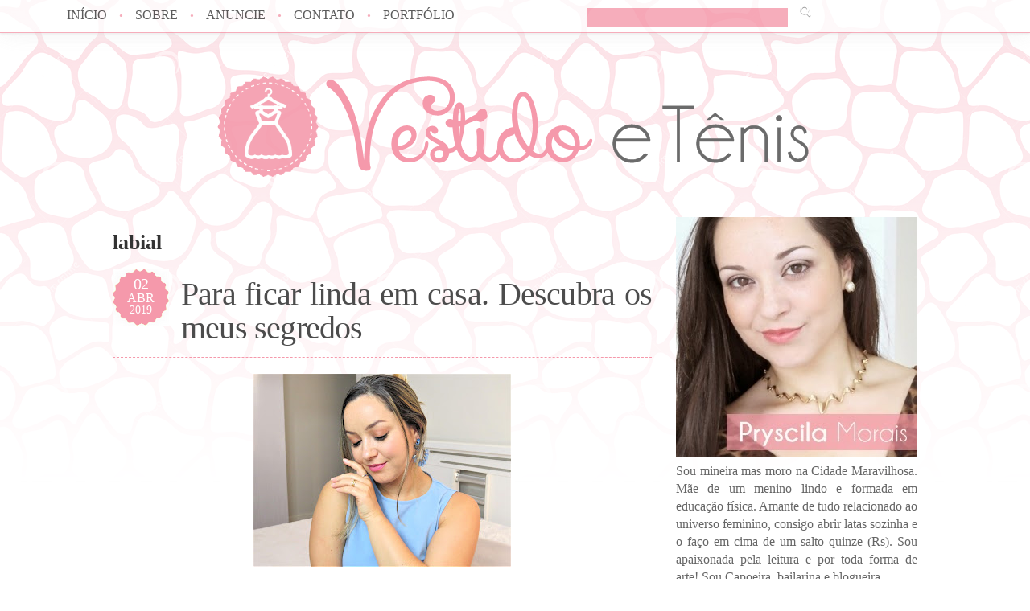

--- FILE ---
content_type: text/html; charset=UTF-8
request_url: https://vestidoetenis.com/tag/labial
body_size: 40796
content:
<!DOCTYPE html>
<html lang="pt-PT">
<head>
	<meta charset="UTF-8">
	<meta name="viewport" content="initial-scale=1.0, width=device-width">
	<title>Arquivo de labial - Vestido e Tênis</title>
	<meta name='robots' content='index, follow, max-image-preview:large, max-snippet:-1, max-video-preview:-1' />

	<!-- This site is optimized with the Yoast SEO plugin v26.8 - https://yoast.com/product/yoast-seo-wordpress/ -->
	<link rel="canonical" href="http://vestidoetenis.com/tag/labial" />
	<meta property="og:locale" content="pt_PT" />
	<meta property="og:type" content="article" />
	<meta property="og:title" content="Arquivo de labial - Vestido e Tênis" />
	<meta property="og:url" content="http://vestidoetenis.com/tag/labial" />
	<meta property="og:site_name" content="Vestido e Tênis" />
	<meta name="twitter:card" content="summary_large_image" />
	<script type="application/ld+json" class="yoast-schema-graph">{"@context":"https://schema.org","@graph":[{"@type":"CollectionPage","@id":"http://vestidoetenis.com/tag/labial","url":"http://vestidoetenis.com/tag/labial","name":"Arquivo de labial - Vestido e Tênis","isPartOf":{"@id":"http://vestidoetenis.com/#website"},"breadcrumb":{"@id":"http://vestidoetenis.com/tag/labial#breadcrumb"},"inLanguage":"pt-PT"},{"@type":"BreadcrumbList","@id":"http://vestidoetenis.com/tag/labial#breadcrumb","itemListElement":[{"@type":"ListItem","position":1,"name":"Início","item":"http://vestidoetenis.com/"},{"@type":"ListItem","position":2,"name":"labial"}]},{"@type":"WebSite","@id":"http://vestidoetenis.com/#website","url":"http://vestidoetenis.com/","name":"Vestido e Tênis","description":"","potentialAction":[{"@type":"SearchAction","target":{"@type":"EntryPoint","urlTemplate":"http://vestidoetenis.com/?s={search_term_string}"},"query-input":{"@type":"PropertyValueSpecification","valueRequired":true,"valueName":"search_term_string"}}],"inLanguage":"pt-PT"}]}</script>
	<!-- / Yoast SEO plugin. -->


<link rel="alternate" type="application/rss+xml" title="Feed de etiquetas Vestido e Tênis &raquo; labial" href="https://vestidoetenis.com/tag/labial/feed" />
<style id='wp-img-auto-sizes-contain-inline-css' type='text/css'>
img:is([sizes=auto i],[sizes^="auto," i]){contain-intrinsic-size:3000px 1500px}
/*# sourceURL=wp-img-auto-sizes-contain-inline-css */
</style>
<style id='wp-emoji-styles-inline-css' type='text/css'>

	img.wp-smiley, img.emoji {
		display: inline !important;
		border: none !important;
		box-shadow: none !important;
		height: 1em !important;
		width: 1em !important;
		margin: 0 0.07em !important;
		vertical-align: -0.1em !important;
		background: none !important;
		padding: 0 !important;
	}
/*# sourceURL=wp-emoji-styles-inline-css */
</style>
<style id='wp-block-library-inline-css' type='text/css'>
:root{--wp-block-synced-color:#7a00df;--wp-block-synced-color--rgb:122,0,223;--wp-bound-block-color:var(--wp-block-synced-color);--wp-editor-canvas-background:#ddd;--wp-admin-theme-color:#007cba;--wp-admin-theme-color--rgb:0,124,186;--wp-admin-theme-color-darker-10:#006ba1;--wp-admin-theme-color-darker-10--rgb:0,107,160.5;--wp-admin-theme-color-darker-20:#005a87;--wp-admin-theme-color-darker-20--rgb:0,90,135;--wp-admin-border-width-focus:2px}@media (min-resolution:192dpi){:root{--wp-admin-border-width-focus:1.5px}}.wp-element-button{cursor:pointer}:root .has-very-light-gray-background-color{background-color:#eee}:root .has-very-dark-gray-background-color{background-color:#313131}:root .has-very-light-gray-color{color:#eee}:root .has-very-dark-gray-color{color:#313131}:root .has-vivid-green-cyan-to-vivid-cyan-blue-gradient-background{background:linear-gradient(135deg,#00d084,#0693e3)}:root .has-purple-crush-gradient-background{background:linear-gradient(135deg,#34e2e4,#4721fb 50%,#ab1dfe)}:root .has-hazy-dawn-gradient-background{background:linear-gradient(135deg,#faaca8,#dad0ec)}:root .has-subdued-olive-gradient-background{background:linear-gradient(135deg,#fafae1,#67a671)}:root .has-atomic-cream-gradient-background{background:linear-gradient(135deg,#fdd79a,#004a59)}:root .has-nightshade-gradient-background{background:linear-gradient(135deg,#330968,#31cdcf)}:root .has-midnight-gradient-background{background:linear-gradient(135deg,#020381,#2874fc)}:root{--wp--preset--font-size--normal:16px;--wp--preset--font-size--huge:42px}.has-regular-font-size{font-size:1em}.has-larger-font-size{font-size:2.625em}.has-normal-font-size{font-size:var(--wp--preset--font-size--normal)}.has-huge-font-size{font-size:var(--wp--preset--font-size--huge)}.has-text-align-center{text-align:center}.has-text-align-left{text-align:left}.has-text-align-right{text-align:right}.has-fit-text{white-space:nowrap!important}#end-resizable-editor-section{display:none}.aligncenter{clear:both}.items-justified-left{justify-content:flex-start}.items-justified-center{justify-content:center}.items-justified-right{justify-content:flex-end}.items-justified-space-between{justify-content:space-between}.screen-reader-text{border:0;clip-path:inset(50%);height:1px;margin:-1px;overflow:hidden;padding:0;position:absolute;width:1px;word-wrap:normal!important}.screen-reader-text:focus{background-color:#ddd;clip-path:none;color:#444;display:block;font-size:1em;height:auto;left:5px;line-height:normal;padding:15px 23px 14px;text-decoration:none;top:5px;width:auto;z-index:100000}html :where(.has-border-color){border-style:solid}html :where([style*=border-top-color]){border-top-style:solid}html :where([style*=border-right-color]){border-right-style:solid}html :where([style*=border-bottom-color]){border-bottom-style:solid}html :where([style*=border-left-color]){border-left-style:solid}html :where([style*=border-width]){border-style:solid}html :where([style*=border-top-width]){border-top-style:solid}html :where([style*=border-right-width]){border-right-style:solid}html :where([style*=border-bottom-width]){border-bottom-style:solid}html :where([style*=border-left-width]){border-left-style:solid}html :where(img[class*=wp-image-]){height:auto;max-width:100%}:where(figure){margin:0 0 1em}html :where(.is-position-sticky){--wp-admin--admin-bar--position-offset:var(--wp-admin--admin-bar--height,0px)}@media screen and (max-width:600px){html :where(.is-position-sticky){--wp-admin--admin-bar--position-offset:0px}}

/*# sourceURL=wp-block-library-inline-css */
</style><style id='wp-block-heading-inline-css' type='text/css'>
h1:where(.wp-block-heading).has-background,h2:where(.wp-block-heading).has-background,h3:where(.wp-block-heading).has-background,h4:where(.wp-block-heading).has-background,h5:where(.wp-block-heading).has-background,h6:where(.wp-block-heading).has-background{padding:1.25em 2.375em}h1.has-text-align-left[style*=writing-mode]:where([style*=vertical-lr]),h1.has-text-align-right[style*=writing-mode]:where([style*=vertical-rl]),h2.has-text-align-left[style*=writing-mode]:where([style*=vertical-lr]),h2.has-text-align-right[style*=writing-mode]:where([style*=vertical-rl]),h3.has-text-align-left[style*=writing-mode]:where([style*=vertical-lr]),h3.has-text-align-right[style*=writing-mode]:where([style*=vertical-rl]),h4.has-text-align-left[style*=writing-mode]:where([style*=vertical-lr]),h4.has-text-align-right[style*=writing-mode]:where([style*=vertical-rl]),h5.has-text-align-left[style*=writing-mode]:where([style*=vertical-lr]),h5.has-text-align-right[style*=writing-mode]:where([style*=vertical-rl]),h6.has-text-align-left[style*=writing-mode]:where([style*=vertical-lr]),h6.has-text-align-right[style*=writing-mode]:where([style*=vertical-rl]){rotate:180deg}
/*# sourceURL=https://vestidoetenis.com/wp-includes/blocks/heading/style.min.css */
</style>
<style id='wp-block-paragraph-inline-css' type='text/css'>
.is-small-text{font-size:.875em}.is-regular-text{font-size:1em}.is-large-text{font-size:2.25em}.is-larger-text{font-size:3em}.has-drop-cap:not(:focus):first-letter{float:left;font-size:8.4em;font-style:normal;font-weight:100;line-height:.68;margin:.05em .1em 0 0;text-transform:uppercase}body.rtl .has-drop-cap:not(:focus):first-letter{float:none;margin-left:.1em}p.has-drop-cap.has-background{overflow:hidden}:root :where(p.has-background){padding:1.25em 2.375em}:where(p.has-text-color:not(.has-link-color)) a{color:inherit}p.has-text-align-left[style*="writing-mode:vertical-lr"],p.has-text-align-right[style*="writing-mode:vertical-rl"]{rotate:180deg}
/*# sourceURL=https://vestidoetenis.com/wp-includes/blocks/paragraph/style.min.css */
</style>
<style id='global-styles-inline-css' type='text/css'>
:root{--wp--preset--aspect-ratio--square: 1;--wp--preset--aspect-ratio--4-3: 4/3;--wp--preset--aspect-ratio--3-4: 3/4;--wp--preset--aspect-ratio--3-2: 3/2;--wp--preset--aspect-ratio--2-3: 2/3;--wp--preset--aspect-ratio--16-9: 16/9;--wp--preset--aspect-ratio--9-16: 9/16;--wp--preset--color--black: #000000;--wp--preset--color--cyan-bluish-gray: #abb8c3;--wp--preset--color--white: #ffffff;--wp--preset--color--pale-pink: #f78da7;--wp--preset--color--vivid-red: #cf2e2e;--wp--preset--color--luminous-vivid-orange: #ff6900;--wp--preset--color--luminous-vivid-amber: #fcb900;--wp--preset--color--light-green-cyan: #7bdcb5;--wp--preset--color--vivid-green-cyan: #00d084;--wp--preset--color--pale-cyan-blue: #8ed1fc;--wp--preset--color--vivid-cyan-blue: #0693e3;--wp--preset--color--vivid-purple: #9b51e0;--wp--preset--gradient--vivid-cyan-blue-to-vivid-purple: linear-gradient(135deg,rgb(6,147,227) 0%,rgb(155,81,224) 100%);--wp--preset--gradient--light-green-cyan-to-vivid-green-cyan: linear-gradient(135deg,rgb(122,220,180) 0%,rgb(0,208,130) 100%);--wp--preset--gradient--luminous-vivid-amber-to-luminous-vivid-orange: linear-gradient(135deg,rgb(252,185,0) 0%,rgb(255,105,0) 100%);--wp--preset--gradient--luminous-vivid-orange-to-vivid-red: linear-gradient(135deg,rgb(255,105,0) 0%,rgb(207,46,46) 100%);--wp--preset--gradient--very-light-gray-to-cyan-bluish-gray: linear-gradient(135deg,rgb(238,238,238) 0%,rgb(169,184,195) 100%);--wp--preset--gradient--cool-to-warm-spectrum: linear-gradient(135deg,rgb(74,234,220) 0%,rgb(151,120,209) 20%,rgb(207,42,186) 40%,rgb(238,44,130) 60%,rgb(251,105,98) 80%,rgb(254,248,76) 100%);--wp--preset--gradient--blush-light-purple: linear-gradient(135deg,rgb(255,206,236) 0%,rgb(152,150,240) 100%);--wp--preset--gradient--blush-bordeaux: linear-gradient(135deg,rgb(254,205,165) 0%,rgb(254,45,45) 50%,rgb(107,0,62) 100%);--wp--preset--gradient--luminous-dusk: linear-gradient(135deg,rgb(255,203,112) 0%,rgb(199,81,192) 50%,rgb(65,88,208) 100%);--wp--preset--gradient--pale-ocean: linear-gradient(135deg,rgb(255,245,203) 0%,rgb(182,227,212) 50%,rgb(51,167,181) 100%);--wp--preset--gradient--electric-grass: linear-gradient(135deg,rgb(202,248,128) 0%,rgb(113,206,126) 100%);--wp--preset--gradient--midnight: linear-gradient(135deg,rgb(2,3,129) 0%,rgb(40,116,252) 100%);--wp--preset--font-size--small: 13px;--wp--preset--font-size--medium: 20px;--wp--preset--font-size--large: 36px;--wp--preset--font-size--x-large: 42px;--wp--preset--spacing--20: 0.44rem;--wp--preset--spacing--30: 0.67rem;--wp--preset--spacing--40: 1rem;--wp--preset--spacing--50: 1.5rem;--wp--preset--spacing--60: 2.25rem;--wp--preset--spacing--70: 3.38rem;--wp--preset--spacing--80: 5.06rem;--wp--preset--shadow--natural: 6px 6px 9px rgba(0, 0, 0, 0.2);--wp--preset--shadow--deep: 12px 12px 50px rgba(0, 0, 0, 0.4);--wp--preset--shadow--sharp: 6px 6px 0px rgba(0, 0, 0, 0.2);--wp--preset--shadow--outlined: 6px 6px 0px -3px rgb(255, 255, 255), 6px 6px rgb(0, 0, 0);--wp--preset--shadow--crisp: 6px 6px 0px rgb(0, 0, 0);}:where(.is-layout-flex){gap: 0.5em;}:where(.is-layout-grid){gap: 0.5em;}body .is-layout-flex{display: flex;}.is-layout-flex{flex-wrap: wrap;align-items: center;}.is-layout-flex > :is(*, div){margin: 0;}body .is-layout-grid{display: grid;}.is-layout-grid > :is(*, div){margin: 0;}:where(.wp-block-columns.is-layout-flex){gap: 2em;}:where(.wp-block-columns.is-layout-grid){gap: 2em;}:where(.wp-block-post-template.is-layout-flex){gap: 1.25em;}:where(.wp-block-post-template.is-layout-grid){gap: 1.25em;}.has-black-color{color: var(--wp--preset--color--black) !important;}.has-cyan-bluish-gray-color{color: var(--wp--preset--color--cyan-bluish-gray) !important;}.has-white-color{color: var(--wp--preset--color--white) !important;}.has-pale-pink-color{color: var(--wp--preset--color--pale-pink) !important;}.has-vivid-red-color{color: var(--wp--preset--color--vivid-red) !important;}.has-luminous-vivid-orange-color{color: var(--wp--preset--color--luminous-vivid-orange) !important;}.has-luminous-vivid-amber-color{color: var(--wp--preset--color--luminous-vivid-amber) !important;}.has-light-green-cyan-color{color: var(--wp--preset--color--light-green-cyan) !important;}.has-vivid-green-cyan-color{color: var(--wp--preset--color--vivid-green-cyan) !important;}.has-pale-cyan-blue-color{color: var(--wp--preset--color--pale-cyan-blue) !important;}.has-vivid-cyan-blue-color{color: var(--wp--preset--color--vivid-cyan-blue) !important;}.has-vivid-purple-color{color: var(--wp--preset--color--vivid-purple) !important;}.has-black-background-color{background-color: var(--wp--preset--color--black) !important;}.has-cyan-bluish-gray-background-color{background-color: var(--wp--preset--color--cyan-bluish-gray) !important;}.has-white-background-color{background-color: var(--wp--preset--color--white) !important;}.has-pale-pink-background-color{background-color: var(--wp--preset--color--pale-pink) !important;}.has-vivid-red-background-color{background-color: var(--wp--preset--color--vivid-red) !important;}.has-luminous-vivid-orange-background-color{background-color: var(--wp--preset--color--luminous-vivid-orange) !important;}.has-luminous-vivid-amber-background-color{background-color: var(--wp--preset--color--luminous-vivid-amber) !important;}.has-light-green-cyan-background-color{background-color: var(--wp--preset--color--light-green-cyan) !important;}.has-vivid-green-cyan-background-color{background-color: var(--wp--preset--color--vivid-green-cyan) !important;}.has-pale-cyan-blue-background-color{background-color: var(--wp--preset--color--pale-cyan-blue) !important;}.has-vivid-cyan-blue-background-color{background-color: var(--wp--preset--color--vivid-cyan-blue) !important;}.has-vivid-purple-background-color{background-color: var(--wp--preset--color--vivid-purple) !important;}.has-black-border-color{border-color: var(--wp--preset--color--black) !important;}.has-cyan-bluish-gray-border-color{border-color: var(--wp--preset--color--cyan-bluish-gray) !important;}.has-white-border-color{border-color: var(--wp--preset--color--white) !important;}.has-pale-pink-border-color{border-color: var(--wp--preset--color--pale-pink) !important;}.has-vivid-red-border-color{border-color: var(--wp--preset--color--vivid-red) !important;}.has-luminous-vivid-orange-border-color{border-color: var(--wp--preset--color--luminous-vivid-orange) !important;}.has-luminous-vivid-amber-border-color{border-color: var(--wp--preset--color--luminous-vivid-amber) !important;}.has-light-green-cyan-border-color{border-color: var(--wp--preset--color--light-green-cyan) !important;}.has-vivid-green-cyan-border-color{border-color: var(--wp--preset--color--vivid-green-cyan) !important;}.has-pale-cyan-blue-border-color{border-color: var(--wp--preset--color--pale-cyan-blue) !important;}.has-vivid-cyan-blue-border-color{border-color: var(--wp--preset--color--vivid-cyan-blue) !important;}.has-vivid-purple-border-color{border-color: var(--wp--preset--color--vivid-purple) !important;}.has-vivid-cyan-blue-to-vivid-purple-gradient-background{background: var(--wp--preset--gradient--vivid-cyan-blue-to-vivid-purple) !important;}.has-light-green-cyan-to-vivid-green-cyan-gradient-background{background: var(--wp--preset--gradient--light-green-cyan-to-vivid-green-cyan) !important;}.has-luminous-vivid-amber-to-luminous-vivid-orange-gradient-background{background: var(--wp--preset--gradient--luminous-vivid-amber-to-luminous-vivid-orange) !important;}.has-luminous-vivid-orange-to-vivid-red-gradient-background{background: var(--wp--preset--gradient--luminous-vivid-orange-to-vivid-red) !important;}.has-very-light-gray-to-cyan-bluish-gray-gradient-background{background: var(--wp--preset--gradient--very-light-gray-to-cyan-bluish-gray) !important;}.has-cool-to-warm-spectrum-gradient-background{background: var(--wp--preset--gradient--cool-to-warm-spectrum) !important;}.has-blush-light-purple-gradient-background{background: var(--wp--preset--gradient--blush-light-purple) !important;}.has-blush-bordeaux-gradient-background{background: var(--wp--preset--gradient--blush-bordeaux) !important;}.has-luminous-dusk-gradient-background{background: var(--wp--preset--gradient--luminous-dusk) !important;}.has-pale-ocean-gradient-background{background: var(--wp--preset--gradient--pale-ocean) !important;}.has-electric-grass-gradient-background{background: var(--wp--preset--gradient--electric-grass) !important;}.has-midnight-gradient-background{background: var(--wp--preset--gradient--midnight) !important;}.has-small-font-size{font-size: var(--wp--preset--font-size--small) !important;}.has-medium-font-size{font-size: var(--wp--preset--font-size--medium) !important;}.has-large-font-size{font-size: var(--wp--preset--font-size--large) !important;}.has-x-large-font-size{font-size: var(--wp--preset--font-size--x-large) !important;}
/*# sourceURL=global-styles-inline-css */
</style>

<style id='classic-theme-styles-inline-css' type='text/css'>
/*! This file is auto-generated */
.wp-block-button__link{color:#fff;background-color:#32373c;border-radius:9999px;box-shadow:none;text-decoration:none;padding:calc(.667em + 2px) calc(1.333em + 2px);font-size:1.125em}.wp-block-file__button{background:#32373c;color:#fff;text-decoration:none}
/*# sourceURL=/wp-includes/css/classic-themes.min.css */
</style>
<link rel='stylesheet' id='style-vestidoetenis-css' href='https://vestidoetenis.com/wp-content/themes/vestidoetenis/style.css?ver=6.9' type='text/css' media='all' />
<link rel="https://api.w.org/" href="https://vestidoetenis.com/wp-json/" /><link rel="alternate" title="JSON" type="application/json" href="https://vestidoetenis.com/wp-json/wp/v2/tags/1332" /><link rel="EditURI" type="application/rsd+xml" title="RSD" href="https://vestidoetenis.com/xmlrpc.php?rsd" />
<meta name="generator" content="WordPress 6.9" />
	<link rel="shortcut icon" href="https://vestidoetenis.com/wp-content/themes/vestidoetenis/images/favicon.ico" type="image/x-icon">
</head>
<body class="archive tag tag-labial tag-1332 wp-theme-vestidoetenis">
<div id="NavbarMenu">
	<div id="NavbarMenuleft">
		<ul id="nav">
			<li><a href="/">Início</a></li>
			<li>&#8226;<a href="/sobre">Sobre</a></li>
			<li>&#8226;<a href="/anuncie">Anuncie</a></li>
			<li>&#8226;<a href="/contato">Contato</a></li>
			<li>&#8226;<a href="/portifolio">Portfólio</a></li>
		</ul>
	</div>
	<div id="NavbarMenuright">
		<form action="/search" class="search" method="get">
			<input class="searchbar" id="s" name="s" type="text" value=""/>
			<input class="searchbut" type="submit" value=""/>
		</form>
	</div>
</div>
<div style="clear:both;"></div>
<div id="outer-wrapper">
	<div id="wrap2">
		<div id="header-wrapper">
			<div class="header no-items section" id="header"></div>
		</div>

<div id="content-wrapper">
	<div id="main-wrapper">
		<div class="main section" id="main">
			<div class="widget Blog" id="Blog1">
				<h1>labial</h1>
				<div class="blog-posts hfeed">
					<div id="post-622" class="date-outer post-622 post type-post status-publish format-standard hentry category-blog tag-blogueira-real tag-bourjois tag-caneta-delineadora tag-casamento tag-cuidados-com-pele tag-labial tag-lapis-de-boca tag-mae tag-maquiagem-livros tag-mascara-de-cilios tag-maternidade-real tag-maybelline tag-o-boticario tag-relacionamentos tag-rimel">
	<div class="date-posts">
		<div id="fecha">
			<div class="fecha_dia">02</div>
			<div class="fecha_mes">Abr</div>
			<div class="fecha_anio">2019</div>
		</div>
		<div class="post-outer">
			<div class="post hentry" itemscope="itemscope" itemtype="http://schema.org/BlogPosting">
				<h3 class="post-title entry-title" itemprop="name"><a rel="bookmark" title="Para ficar linda em casa. Descubra os meus segredos" href="https://vestidoetenis.com/2019/04/para-ficar-linda-em-casa-descubra-os.html">Para ficar linda em casa. Descubra os meus segredos</a></h3>
				<div class="post-header">
					<div class="post-header-line-1"></div>
				</div>
				<div class="post-body entry-content" itemprop="articleBody">
										<a rel="bookmark" title="Para ficar linda em casa. Descubra os meus segredos" href="https://vestidoetenis.com/2019/04/para-ficar-linda-em-casa-descubra-os.html">
					<img class="aligncenter" src="/wp-content/uploads/2019/04/para-ficar-linda-em-casa-descubra-os-im-1.jpg" alt="Para ficar linda em casa. Descubra os meus segredos">
					</a>
										<p>Eu não abro mão da minha rotina de cuidados com a pele, cabelo e maquiagem diária. Amo sentar em frente a minha penteadeira e&hellip;</p>
					<div align="right">
						<img src="https://vestidoetenis.com/wp-content/themes/vestidoetenis/images/assinatura-pryscilamorais.png" style="border:0px;">
					</div>
					<div style="clear: both;"></div>
				</div>
				<div class="post-footer">
					<div class="post-footer-line post-footer-line-2">
						<span class="post-labels">Marcadores: <a href="https://vestidoetenis.com/tag/blogueira-real" rel="tag">blogueira real</a>, <a href="https://vestidoetenis.com/tag/bourjois" rel="tag">bourjois</a>, <a href="https://vestidoetenis.com/tag/caneta-delineadora" rel="tag">caneta delineadora</a>, <a href="https://vestidoetenis.com/tag/casamento" rel="tag">casamento</a>, <a href="https://vestidoetenis.com/tag/cuidados-com-pele" rel="tag">cuidados com a pele</a>, <a href="https://vestidoetenis.com/tag/labial" rel="tag">labial</a>, <a href="https://vestidoetenis.com/tag/lapis-de-boca" rel="tag">lápis de boca</a>, <a href="https://vestidoetenis.com/tag/mae" rel="tag">mãe</a>, <a href="https://vestidoetenis.com/tag/maquiagem-livros" rel="tag">maquiagem livros</a>, <a href="https://vestidoetenis.com/tag/mascara-de-cilios" rel="tag">máscara de cílios</a>, <a href="https://vestidoetenis.com/tag/maternidade-real" rel="tag">maternidade real</a>, <a href="https://vestidoetenis.com/tag/maybelline" rel="tag">maybelline</a>, <a href="https://vestidoetenis.com/tag/o-boticario" rel="tag">o boticário</a>, <a href="https://vestidoetenis.com/tag/relacionamentos" rel="tag">relacionamentos</a>, <a href="https://vestidoetenis.com/tag/rimel" rel="tag">rímel</a></span>					</div>
					<div class="post-footer-line post-footer-line-3">
						<span class="post-location"></span>
					</div>
				</div>
			</div>
		</div>
	</div>
</div>
				</div>
							</div>
					</div>
	</div>
	<div id="sidebar-wrapper">
		<div class="sidebar section" id="sidebar">
			<div id="custom_html-2" class="widget_text widget widget_custom_html"><div class="textwidget custom-html-widget"><div class="widget-content">
	<div class="separator" style="clear: both; text-align: center;"><img src="/wp-content/uploads/2021/10/IMG_1187.JPG" border="0"></div>
	<div class="separator" style="clear: both; text-align: justify;"><span style="text-align: left;font-size:medium;">Sou mineira mas moro na Cidade Maravilhosa. Mãe de um menino lindo e formada em educação física. Amante de tudo relacionado ao universo feminino, consigo abrir latas sozinha e o faço em cima de um salto quinze (Rs). Sou apaixonada pela leitura e por toda forma de arte! Sou Capoeira, bailarina e blogueira.</span></div>
	<div class="separator" style="clear: both; text-align: center;"><br></div>
	<div class="separator" style="clear: both; text-align: center;">
		<a href="https://www.facebook.com/PryMor?ref=hl" style="font-family: Georgia, serif; font-size: 16px;" target="_blank" title="Facebook">
			<img src="/wp-content/uploads/2021/10/001b-facebook.png" border="0">
		</a>
		<span style="font-family:Georgia, serif;"> </span>
		<a href="https://twitter.com/prymoraisn" style="font-family: Georgia, serif; font-size: 16px;" target="_blank" title="Twitter">
			<img src="/wp-content/uploads/2021/10/001b-twitter.png" border="0">
		</a>
		<span style="font-family:Georgia, serif;"> </span>
		<a href="http://instagram.com/pryscilamorais" style="font-family: Georgia, serif; font-size: 16px;" target="_blank" title="Instagram">
			<img src="/wp-content/uploads/2021/10/001b-instagram.png" border="0">
		</a>
		<span style="font-family:Georgia, serif;"> </span>
		<a href="https://www.youtube.com/channel/UCqGQ_bXeYqLTY5GlwNV6v-A" style="font-family: Georgia, serif; font-size: 16px;" target="_blank" title="Youtube">
			<img src="/wp-content/uploads/2021/10/001b-youtube.png" border="0">
		</a>
		<span style="font-family:Georgia, serif;"> </span>
		<a href="https://plus.google.com/u/0/117159005971648343512/posts" style="font-family: Georgia, serif; font-size: 16px;" target="_blank" title="Google+">
			<img src="/wp-content/uploads/2021/10/001b-google%2B.png" border="0">
		</a>
		<span style="font-family:Georgia, serif;"> </span>
		<a href="http://www.pinterest.com/pryscilamorais/" target="_blank" title="Pinterest">
			<img src="/wp-content/uploads/2021/10/b-pinterest.png" border="0">
		</a>
		<span style="font-family:Georgia, serif;"> </span>
		<a href="http://www.vestidoetenis.com/p/contato.html" target="_blank" title="Contato">
			<img src="/wp-content/uploads/2021/10/001b-email.png" style="font-family: Georgia, serif; font-size: 16px;" border="0">
		</a>
	</div>
</div></div><div class="clear"></div></div><div id="pages-2" class="widget widget_pages"><h2 class="title">Páginas</h2>
			<ul>
				<li class="page_item page-item-1"><a href="https://vestidoetenis.com/anuncie">Anuncie</a></li>
<li class="page_item page-item-2"><a href="https://vestidoetenis.com/contato">Contato</a></li>
<li class="page_item page-item-3"><a href="https://vestidoetenis.com/parcerias">Parcerias</a></li>
<li class="page_item page-item-4"><a href="https://vestidoetenis.com/portifolio">Portfólio</a></li>
<li class="page_item page-item-5"><a href="https://vestidoetenis.com/sobre">Sobre</a></li>
			</ul>

			<div class="clear"></div></div>
		<div id="recent-posts-2" class="widget widget_recent_entries">
		<h2 class="title">Artigos recentes</h2>
		<ul>
											<li>
					<a href="https://vestidoetenis.com/2024/12/cortes-modernos-para-cabelos-grossos-em-2025-volume-e-movimento.html">Cortes Modernos para Cabelos Grossos em 2025: Volume e Movimento</a>
									</li>
											<li>
					<a href="https://vestidoetenis.com/2024/11/apuesta360-bonus.html">Apuesta360 bônus: Benefícios Exclusivos para Depósitos com Criptomoedas</a>
									</li>
											<li>
					<a href="https://vestidoetenis.com/2024/11/apuesta360-apk.html">Apuesta360 APK: Filtros Exclusivos para Encontrar Jogos e Eventos no Aplicativo</a>
									</li>
											<li>
					<a href="https://vestidoetenis.com/2024/11/apuesta360-app.html">Apuesta360 APP: um aplicativo versátil e seguro para qualquer dispositivo móvel</a>
									</li>
											<li>
					<a href="https://vestidoetenis.com/2024/11/apuesta360-apostas-esportivas.html">Apuesta360 Apostas Esportivas: Estratégias para Apostar em Totais com Segurança</a>
									</li>
					</ul>

		<div class="clear"></div></div><div id="tag_cloud-2" class="widget widget_tag_cloud"><h2 class="title">Etiquetas</h2><div class="tagcloud"><a href="https://vestidoetenis.com/tag/base" class="tag-cloud-link tag-link-25 tag-link-position-1" style="font-size: 8pt;" aria-label="base (12 itens)">base</a>
<a href="https://vestidoetenis.com/tag/cabelos" class="tag-cloud-link tag-link-470 tag-link-position-2" style="font-size: 10.258064516129pt;" aria-label="cabelos (17 itens)">cabelos</a>
<a href="https://vestidoetenis.com/tag/cabelos-danificados" class="tag-cloud-link tag-link-335 tag-link-position-3" style="font-size: 8pt;" aria-label="cabelos danificados (12 itens)">cabelos danificados</a>
<a href="https://vestidoetenis.com/tag/casamento" class="tag-cloud-link tag-link-331 tag-link-position-4" style="font-size: 11.462365591398pt;" aria-label="casamento (21 itens)">casamento</a>
<a href="https://vestidoetenis.com/tag/como-fazer" class="tag-cloud-link tag-link-81 tag-link-position-5" style="font-size: 15.978494623656pt;" aria-label="como fazer (43 itens)">como fazer</a>
<a href="https://vestidoetenis.com/tag/compra-online" class="tag-cloud-link tag-link-20 tag-link-position-6" style="font-size: 8pt;" aria-label="compra online (12 itens)">compra online</a>
<a href="https://vestidoetenis.com/tag/comprinhas" class="tag-cloud-link tag-link-167 tag-link-position-7" style="font-size: 11.161290322581pt;" aria-label="comprinhas (20 itens)">comprinhas</a>
<a href="https://vestidoetenis.com/tag/cuidados" class="tag-cloud-link tag-link-27 tag-link-position-8" style="font-size: 9.0537634408602pt;" aria-label="cuidados (14 itens)">cuidados</a>
<a href="https://vestidoetenis.com/tag/cuidados-com-pele" class="tag-cloud-link tag-link-28 tag-link-position-9" style="font-size: 15.075268817204pt;" aria-label="cuidados com a pele (37 itens)">cuidados com a pele</a>
<a href="https://vestidoetenis.com/tag/cuidados-com-os-cabelos" class="tag-cloud-link tag-link-275 tag-link-position-10" style="font-size: 13.118279569892pt;" aria-label="cuidados com os cabelos (27 itens)">cuidados com os cabelos</a>
<a href="https://vestidoetenis.com/tag/decoracao" class="tag-cloud-link tag-link-264 tag-link-position-11" style="font-size: 8.6021505376344pt;" aria-label="decoração (13 itens)">decoração</a>
<a href="https://vestidoetenis.com/tag/dicas" class="tag-cloud-link tag-link-265 tag-link-position-12" style="font-size: 19.290322580645pt;" aria-label="dicas (72 itens)">dicas</a>
<a href="https://vestidoetenis.com/tag/dicas-de-moda" class="tag-cloud-link tag-link-1154 tag-link-position-13" style="font-size: 9.3548387096774pt;" aria-label="dicas de moda (15 itens)">dicas de moda</a>
<a href="https://vestidoetenis.com/tag/diy" class="tag-cloud-link tag-link-266 tag-link-position-14" style="font-size: 10.258064516129pt;" aria-label="diy (17 itens)">diy</a>
<a href="https://vestidoetenis.com/tag/diario-do-filhote" class="tag-cloud-link tag-link-257 tag-link-position-15" style="font-size: 12.516129032258pt;" aria-label="diário do filhote (25 itens)">diário do filhote</a>
<a href="https://vestidoetenis.com/tag/eudora" class="tag-cloud-link tag-link-29 tag-link-position-16" style="font-size: 11.462365591398pt;" aria-label="Eudora (21 itens)">Eudora</a>
<a href="https://vestidoetenis.com/tag/famosas" class="tag-cloud-link tag-link-4 tag-link-position-17" style="font-size: 11.462365591398pt;" aria-label="famosas (21 itens)">famosas</a>
<a href="https://vestidoetenis.com/tag/fashion" class="tag-cloud-link tag-link-452 tag-link-position-18" style="font-size: 17.182795698925pt;" aria-label="fashion (51 itens)">fashion</a>
<a href="https://vestidoetenis.com/tag/fazer-em-casa" class="tag-cloud-link tag-link-83 tag-link-position-19" style="font-size: 11.161290322581pt;" aria-label="fazer em casa (20 itens)">fazer em casa</a>
<a href="https://vestidoetenis.com/tag/faca-voce-mesma" class="tag-cloud-link tag-link-268 tag-link-position-20" style="font-size: 8.6021505376344pt;" aria-label="faça você mesma (13 itens)">faça você mesma</a>
<a href="https://vestidoetenis.com/tag/filhos" class="tag-cloud-link tag-link-397 tag-link-position-21" style="font-size: 9.3548387096774pt;" aria-label="filhos (15 itens)">filhos</a>
<a href="https://vestidoetenis.com/tag/inspiracao" class="tag-cloud-link tag-link-33 tag-link-position-22" style="font-size: 11.763440860215pt;" aria-label="inspiração (22 itens)">inspiração</a>
<a href="https://vestidoetenis.com/tag/look-casual" class="tag-cloud-link tag-link-158 tag-link-position-23" style="font-size: 11.161290322581pt;" aria-label="look casual (20 itens)">look casual</a>
<a href="https://vestidoetenis.com/tag/look-do-dia" class="tag-cloud-link tag-link-7 tag-link-position-24" style="font-size: 16.430107526882pt;" aria-label="look do dia (46 itens)">look do dia</a>
<a href="https://vestidoetenis.com/tag/makeup" class="tag-cloud-link tag-link-345 tag-link-position-25" style="font-size: 9.8064516129032pt;" aria-label="makeup (16 itens)">makeup</a>
<a href="https://vestidoetenis.com/tag/maquiagem" class="tag-cloud-link tag-link-30 tag-link-position-26" style="font-size: 22pt;" aria-label="maquiagem (108 itens)">maquiagem</a>
<a href="https://vestidoetenis.com/tag/maternidade" class="tag-cloud-link tag-link-398 tag-link-position-27" style="font-size: 15.225806451613pt;" aria-label="maternidade (38 itens)">maternidade</a>
<a href="https://vestidoetenis.com/tag/moda" class="tag-cloud-link tag-link-385 tag-link-position-28" style="font-size: 17.182795698925pt;" aria-label="moda (52 itens)">moda</a>
<a href="https://vestidoetenis.com/tag/passo-passo" class="tag-cloud-link tag-link-111 tag-link-position-29" style="font-size: 14.021505376344pt;" aria-label="passo a passo (31 itens)">passo a passo</a>
<a href="https://vestidoetenis.com/tag/relacionamentos" class="tag-cloud-link tag-link-530 tag-link-position-30" style="font-size: 12.064516129032pt;" aria-label="relacionamentos (23 itens)">relacionamentos</a>
<a href="https://vestidoetenis.com/tag/resenha" class="tag-cloud-link tag-link-32 tag-link-position-31" style="font-size: 17.483870967742pt;" aria-label="resenha (54 itens)">resenha</a>
<a href="https://vestidoetenis.com/tag/review" class="tag-cloud-link tag-link-93 tag-link-position-32" style="font-size: 11.462365591398pt;" aria-label="review (21 itens)">review</a>
<a href="https://vestidoetenis.com/tag/rio-de-janeiro" class="tag-cloud-link tag-link-134 tag-link-position-33" style="font-size: 10.559139784946pt;" aria-label="rio de janeiro (18 itens)">rio de janeiro</a>
<a href="https://vestidoetenis.com/tag/romwe" class="tag-cloud-link tag-link-605 tag-link-position-34" style="font-size: 8.6021505376344pt;" aria-label="romwe (13 itens)">romwe</a>
<a href="https://vestidoetenis.com/tag/shein" class="tag-cloud-link tag-link-736 tag-link-position-35" style="font-size: 9.3548387096774pt;" aria-label="SheIn (15 itens)">SheIn</a>
<a href="https://vestidoetenis.com/tag/sheinside" class="tag-cloud-link tag-link-559 tag-link-position-36" style="font-size: 12.516129032258pt;" aria-label="sheinside (25 itens)">sheinside</a>
<a href="https://vestidoetenis.com/tag/she-side" class="tag-cloud-link tag-link-829 tag-link-position-37" style="font-size: 8.6021505376344pt;" aria-label="she in side (13 itens)">she in side</a>
<a href="https://vestidoetenis.com/tag/sorteio" class="tag-cloud-link tag-link-248 tag-link-position-38" style="font-size: 10.258064516129pt;" aria-label="sorteio (17 itens)">sorteio</a>
<a href="https://vestidoetenis.com/tag/tutorial" class="tag-cloud-link tag-link-113 tag-link-position-39" style="font-size: 16.881720430108pt;" aria-label="tutorial (49 itens)">tutorial</a>
<a href="https://vestidoetenis.com/tag/unhas-da-pry" class="tag-cloud-link tag-link-18 tag-link-position-40" style="font-size: 8pt;" aria-label="unhas da Pry (12 itens)">unhas da Pry</a>
<a href="https://vestidoetenis.com/tag/unhas-da-semana" class="tag-cloud-link tag-link-149 tag-link-position-41" style="font-size: 9.8064516129032pt;" aria-label="unhas da semana (16 itens)">unhas da semana</a>
<a href="https://vestidoetenis.com/tag/unhas-decoradas" class="tag-cloud-link tag-link-218 tag-link-position-42" style="font-size: 11.763440860215pt;" aria-label="unhas decoradas (22 itens)">unhas decoradas</a>
<a href="https://vestidoetenis.com/tag/vestidos-de-festas" class="tag-cloud-link tag-link-806 tag-link-position-43" style="font-size: 10.258064516129pt;" aria-label="vestidos de festas (17 itens)">vestidos de festas</a>
<a href="https://vestidoetenis.com/tag/vida-de-blogueira" class="tag-cloud-link tag-link-211 tag-link-position-44" style="font-size: 12.516129032258pt;" aria-label="vida de blogueira (25 itens)">vida de blogueira</a>
<a href="https://vestidoetenis.com/tag/vlog" class="tag-cloud-link tag-link-212 tag-link-position-45" style="font-size: 11.462365591398pt;" aria-label="vlog (21 itens)">vlog</a></div>
<div class="clear"></div></div><div id="block-2" class="widget widget_block">
<h2 class="wp-block-heading"><font style="vertical-align: inherit;"><font style="vertical-align: inherit;">Links úteis:</font></font></h2>
<div class="clear"></div></div><div id="block-4" class="widget widget_block widget_text">
<p><a href="https://krpol20.ru">https://krpol20.ru</a></p>
<div class="clear"></div></div>		</div>
	</div>
	<div class="clear">&#160;</div>
</div>

	</div>
</div>
<div id="footer-wrapper">
	<div class="footer section" id="footer">
	</div>
	Vestido e Tênis &#169; Todos os Direitos Reservados | &copy; 2026</div>
<script type="speculationrules">
{"prefetch":[{"source":"document","where":{"and":[{"href_matches":"/*"},{"not":{"href_matches":["/wp-*.php","/wp-admin/*","/wp-content/uploads/*","/wp-content/*","/wp-content/plugins/*","/wp-content/themes/vestidoetenis/*","/*\\?(.+)"]}},{"not":{"selector_matches":"a[rel~=\"nofollow\"]"}},{"not":{"selector_matches":".no-prefetch, .no-prefetch a"}}]},"eagerness":"conservative"}]}
</script>
<script id="wp-emoji-settings" type="application/json">
{"baseUrl":"https://s.w.org/images/core/emoji/17.0.2/72x72/","ext":".png","svgUrl":"https://s.w.org/images/core/emoji/17.0.2/svg/","svgExt":".svg","source":{"concatemoji":"https://vestidoetenis.com/wp-includes/js/wp-emoji-release.min.js?ver=6.9"}}
</script>
<script type="module">
/* <![CDATA[ */
/*! This file is auto-generated */
const a=JSON.parse(document.getElementById("wp-emoji-settings").textContent),o=(window._wpemojiSettings=a,"wpEmojiSettingsSupports"),s=["flag","emoji"];function i(e){try{var t={supportTests:e,timestamp:(new Date).valueOf()};sessionStorage.setItem(o,JSON.stringify(t))}catch(e){}}function c(e,t,n){e.clearRect(0,0,e.canvas.width,e.canvas.height),e.fillText(t,0,0);t=new Uint32Array(e.getImageData(0,0,e.canvas.width,e.canvas.height).data);e.clearRect(0,0,e.canvas.width,e.canvas.height),e.fillText(n,0,0);const a=new Uint32Array(e.getImageData(0,0,e.canvas.width,e.canvas.height).data);return t.every((e,t)=>e===a[t])}function p(e,t){e.clearRect(0,0,e.canvas.width,e.canvas.height),e.fillText(t,0,0);var n=e.getImageData(16,16,1,1);for(let e=0;e<n.data.length;e++)if(0!==n.data[e])return!1;return!0}function u(e,t,n,a){switch(t){case"flag":return n(e,"\ud83c\udff3\ufe0f\u200d\u26a7\ufe0f","\ud83c\udff3\ufe0f\u200b\u26a7\ufe0f")?!1:!n(e,"\ud83c\udde8\ud83c\uddf6","\ud83c\udde8\u200b\ud83c\uddf6")&&!n(e,"\ud83c\udff4\udb40\udc67\udb40\udc62\udb40\udc65\udb40\udc6e\udb40\udc67\udb40\udc7f","\ud83c\udff4\u200b\udb40\udc67\u200b\udb40\udc62\u200b\udb40\udc65\u200b\udb40\udc6e\u200b\udb40\udc67\u200b\udb40\udc7f");case"emoji":return!a(e,"\ud83e\u1fac8")}return!1}function f(e,t,n,a){let r;const o=(r="undefined"!=typeof WorkerGlobalScope&&self instanceof WorkerGlobalScope?new OffscreenCanvas(300,150):document.createElement("canvas")).getContext("2d",{willReadFrequently:!0}),s=(o.textBaseline="top",o.font="600 32px Arial",{});return e.forEach(e=>{s[e]=t(o,e,n,a)}),s}function r(e){var t=document.createElement("script");t.src=e,t.defer=!0,document.head.appendChild(t)}a.supports={everything:!0,everythingExceptFlag:!0},new Promise(t=>{let n=function(){try{var e=JSON.parse(sessionStorage.getItem(o));if("object"==typeof e&&"number"==typeof e.timestamp&&(new Date).valueOf()<e.timestamp+604800&&"object"==typeof e.supportTests)return e.supportTests}catch(e){}return null}();if(!n){if("undefined"!=typeof Worker&&"undefined"!=typeof OffscreenCanvas&&"undefined"!=typeof URL&&URL.createObjectURL&&"undefined"!=typeof Blob)try{var e="postMessage("+f.toString()+"("+[JSON.stringify(s),u.toString(),c.toString(),p.toString()].join(",")+"));",a=new Blob([e],{type:"text/javascript"});const r=new Worker(URL.createObjectURL(a),{name:"wpTestEmojiSupports"});return void(r.onmessage=e=>{i(n=e.data),r.terminate(),t(n)})}catch(e){}i(n=f(s,u,c,p))}t(n)}).then(e=>{for(const n in e)a.supports[n]=e[n],a.supports.everything=a.supports.everything&&a.supports[n],"flag"!==n&&(a.supports.everythingExceptFlag=a.supports.everythingExceptFlag&&a.supports[n]);var t;a.supports.everythingExceptFlag=a.supports.everythingExceptFlag&&!a.supports.flag,a.supports.everything||((t=a.source||{}).concatemoji?r(t.concatemoji):t.wpemoji&&t.twemoji&&(r(t.twemoji),r(t.wpemoji)))});
//# sourceURL=https://vestidoetenis.com/wp-includes/js/wp-emoji-loader.min.js
/* ]]> */
</script>
</body>
</html>